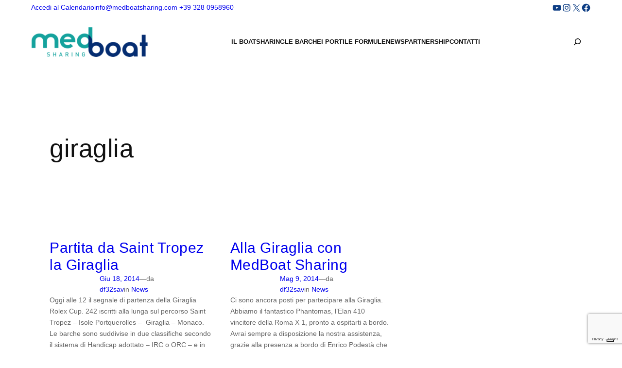

--- FILE ---
content_type: text/html; charset=utf-8
request_url: https://www.google.com/recaptcha/api2/anchor?ar=1&k=6LeGGZ0qAAAAAO2P28h7rc6RT2ypUhwc-yQcScox&co=aHR0cHM6Ly9tZWRib2F0c2hhcmluZy5jb206NDQz&hl=en&v=9TiwnJFHeuIw_s0wSd3fiKfN&size=invisible&anchor-ms=20000&execute-ms=30000&cb=hcyzxp66cdc5
body_size: 48333
content:
<!DOCTYPE HTML><html dir="ltr" lang="en"><head><meta http-equiv="Content-Type" content="text/html; charset=UTF-8">
<meta http-equiv="X-UA-Compatible" content="IE=edge">
<title>reCAPTCHA</title>
<style type="text/css">
/* cyrillic-ext */
@font-face {
  font-family: 'Roboto';
  font-style: normal;
  font-weight: 400;
  font-stretch: 100%;
  src: url(//fonts.gstatic.com/s/roboto/v48/KFO7CnqEu92Fr1ME7kSn66aGLdTylUAMa3GUBHMdazTgWw.woff2) format('woff2');
  unicode-range: U+0460-052F, U+1C80-1C8A, U+20B4, U+2DE0-2DFF, U+A640-A69F, U+FE2E-FE2F;
}
/* cyrillic */
@font-face {
  font-family: 'Roboto';
  font-style: normal;
  font-weight: 400;
  font-stretch: 100%;
  src: url(//fonts.gstatic.com/s/roboto/v48/KFO7CnqEu92Fr1ME7kSn66aGLdTylUAMa3iUBHMdazTgWw.woff2) format('woff2');
  unicode-range: U+0301, U+0400-045F, U+0490-0491, U+04B0-04B1, U+2116;
}
/* greek-ext */
@font-face {
  font-family: 'Roboto';
  font-style: normal;
  font-weight: 400;
  font-stretch: 100%;
  src: url(//fonts.gstatic.com/s/roboto/v48/KFO7CnqEu92Fr1ME7kSn66aGLdTylUAMa3CUBHMdazTgWw.woff2) format('woff2');
  unicode-range: U+1F00-1FFF;
}
/* greek */
@font-face {
  font-family: 'Roboto';
  font-style: normal;
  font-weight: 400;
  font-stretch: 100%;
  src: url(//fonts.gstatic.com/s/roboto/v48/KFO7CnqEu92Fr1ME7kSn66aGLdTylUAMa3-UBHMdazTgWw.woff2) format('woff2');
  unicode-range: U+0370-0377, U+037A-037F, U+0384-038A, U+038C, U+038E-03A1, U+03A3-03FF;
}
/* math */
@font-face {
  font-family: 'Roboto';
  font-style: normal;
  font-weight: 400;
  font-stretch: 100%;
  src: url(//fonts.gstatic.com/s/roboto/v48/KFO7CnqEu92Fr1ME7kSn66aGLdTylUAMawCUBHMdazTgWw.woff2) format('woff2');
  unicode-range: U+0302-0303, U+0305, U+0307-0308, U+0310, U+0312, U+0315, U+031A, U+0326-0327, U+032C, U+032F-0330, U+0332-0333, U+0338, U+033A, U+0346, U+034D, U+0391-03A1, U+03A3-03A9, U+03B1-03C9, U+03D1, U+03D5-03D6, U+03F0-03F1, U+03F4-03F5, U+2016-2017, U+2034-2038, U+203C, U+2040, U+2043, U+2047, U+2050, U+2057, U+205F, U+2070-2071, U+2074-208E, U+2090-209C, U+20D0-20DC, U+20E1, U+20E5-20EF, U+2100-2112, U+2114-2115, U+2117-2121, U+2123-214F, U+2190, U+2192, U+2194-21AE, U+21B0-21E5, U+21F1-21F2, U+21F4-2211, U+2213-2214, U+2216-22FF, U+2308-230B, U+2310, U+2319, U+231C-2321, U+2336-237A, U+237C, U+2395, U+239B-23B7, U+23D0, U+23DC-23E1, U+2474-2475, U+25AF, U+25B3, U+25B7, U+25BD, U+25C1, U+25CA, U+25CC, U+25FB, U+266D-266F, U+27C0-27FF, U+2900-2AFF, U+2B0E-2B11, U+2B30-2B4C, U+2BFE, U+3030, U+FF5B, U+FF5D, U+1D400-1D7FF, U+1EE00-1EEFF;
}
/* symbols */
@font-face {
  font-family: 'Roboto';
  font-style: normal;
  font-weight: 400;
  font-stretch: 100%;
  src: url(//fonts.gstatic.com/s/roboto/v48/KFO7CnqEu92Fr1ME7kSn66aGLdTylUAMaxKUBHMdazTgWw.woff2) format('woff2');
  unicode-range: U+0001-000C, U+000E-001F, U+007F-009F, U+20DD-20E0, U+20E2-20E4, U+2150-218F, U+2190, U+2192, U+2194-2199, U+21AF, U+21E6-21F0, U+21F3, U+2218-2219, U+2299, U+22C4-22C6, U+2300-243F, U+2440-244A, U+2460-24FF, U+25A0-27BF, U+2800-28FF, U+2921-2922, U+2981, U+29BF, U+29EB, U+2B00-2BFF, U+4DC0-4DFF, U+FFF9-FFFB, U+10140-1018E, U+10190-1019C, U+101A0, U+101D0-101FD, U+102E0-102FB, U+10E60-10E7E, U+1D2C0-1D2D3, U+1D2E0-1D37F, U+1F000-1F0FF, U+1F100-1F1AD, U+1F1E6-1F1FF, U+1F30D-1F30F, U+1F315, U+1F31C, U+1F31E, U+1F320-1F32C, U+1F336, U+1F378, U+1F37D, U+1F382, U+1F393-1F39F, U+1F3A7-1F3A8, U+1F3AC-1F3AF, U+1F3C2, U+1F3C4-1F3C6, U+1F3CA-1F3CE, U+1F3D4-1F3E0, U+1F3ED, U+1F3F1-1F3F3, U+1F3F5-1F3F7, U+1F408, U+1F415, U+1F41F, U+1F426, U+1F43F, U+1F441-1F442, U+1F444, U+1F446-1F449, U+1F44C-1F44E, U+1F453, U+1F46A, U+1F47D, U+1F4A3, U+1F4B0, U+1F4B3, U+1F4B9, U+1F4BB, U+1F4BF, U+1F4C8-1F4CB, U+1F4D6, U+1F4DA, U+1F4DF, U+1F4E3-1F4E6, U+1F4EA-1F4ED, U+1F4F7, U+1F4F9-1F4FB, U+1F4FD-1F4FE, U+1F503, U+1F507-1F50B, U+1F50D, U+1F512-1F513, U+1F53E-1F54A, U+1F54F-1F5FA, U+1F610, U+1F650-1F67F, U+1F687, U+1F68D, U+1F691, U+1F694, U+1F698, U+1F6AD, U+1F6B2, U+1F6B9-1F6BA, U+1F6BC, U+1F6C6-1F6CF, U+1F6D3-1F6D7, U+1F6E0-1F6EA, U+1F6F0-1F6F3, U+1F6F7-1F6FC, U+1F700-1F7FF, U+1F800-1F80B, U+1F810-1F847, U+1F850-1F859, U+1F860-1F887, U+1F890-1F8AD, U+1F8B0-1F8BB, U+1F8C0-1F8C1, U+1F900-1F90B, U+1F93B, U+1F946, U+1F984, U+1F996, U+1F9E9, U+1FA00-1FA6F, U+1FA70-1FA7C, U+1FA80-1FA89, U+1FA8F-1FAC6, U+1FACE-1FADC, U+1FADF-1FAE9, U+1FAF0-1FAF8, U+1FB00-1FBFF;
}
/* vietnamese */
@font-face {
  font-family: 'Roboto';
  font-style: normal;
  font-weight: 400;
  font-stretch: 100%;
  src: url(//fonts.gstatic.com/s/roboto/v48/KFO7CnqEu92Fr1ME7kSn66aGLdTylUAMa3OUBHMdazTgWw.woff2) format('woff2');
  unicode-range: U+0102-0103, U+0110-0111, U+0128-0129, U+0168-0169, U+01A0-01A1, U+01AF-01B0, U+0300-0301, U+0303-0304, U+0308-0309, U+0323, U+0329, U+1EA0-1EF9, U+20AB;
}
/* latin-ext */
@font-face {
  font-family: 'Roboto';
  font-style: normal;
  font-weight: 400;
  font-stretch: 100%;
  src: url(//fonts.gstatic.com/s/roboto/v48/KFO7CnqEu92Fr1ME7kSn66aGLdTylUAMa3KUBHMdazTgWw.woff2) format('woff2');
  unicode-range: U+0100-02BA, U+02BD-02C5, U+02C7-02CC, U+02CE-02D7, U+02DD-02FF, U+0304, U+0308, U+0329, U+1D00-1DBF, U+1E00-1E9F, U+1EF2-1EFF, U+2020, U+20A0-20AB, U+20AD-20C0, U+2113, U+2C60-2C7F, U+A720-A7FF;
}
/* latin */
@font-face {
  font-family: 'Roboto';
  font-style: normal;
  font-weight: 400;
  font-stretch: 100%;
  src: url(//fonts.gstatic.com/s/roboto/v48/KFO7CnqEu92Fr1ME7kSn66aGLdTylUAMa3yUBHMdazQ.woff2) format('woff2');
  unicode-range: U+0000-00FF, U+0131, U+0152-0153, U+02BB-02BC, U+02C6, U+02DA, U+02DC, U+0304, U+0308, U+0329, U+2000-206F, U+20AC, U+2122, U+2191, U+2193, U+2212, U+2215, U+FEFF, U+FFFD;
}
/* cyrillic-ext */
@font-face {
  font-family: 'Roboto';
  font-style: normal;
  font-weight: 500;
  font-stretch: 100%;
  src: url(//fonts.gstatic.com/s/roboto/v48/KFO7CnqEu92Fr1ME7kSn66aGLdTylUAMa3GUBHMdazTgWw.woff2) format('woff2');
  unicode-range: U+0460-052F, U+1C80-1C8A, U+20B4, U+2DE0-2DFF, U+A640-A69F, U+FE2E-FE2F;
}
/* cyrillic */
@font-face {
  font-family: 'Roboto';
  font-style: normal;
  font-weight: 500;
  font-stretch: 100%;
  src: url(//fonts.gstatic.com/s/roboto/v48/KFO7CnqEu92Fr1ME7kSn66aGLdTylUAMa3iUBHMdazTgWw.woff2) format('woff2');
  unicode-range: U+0301, U+0400-045F, U+0490-0491, U+04B0-04B1, U+2116;
}
/* greek-ext */
@font-face {
  font-family: 'Roboto';
  font-style: normal;
  font-weight: 500;
  font-stretch: 100%;
  src: url(//fonts.gstatic.com/s/roboto/v48/KFO7CnqEu92Fr1ME7kSn66aGLdTylUAMa3CUBHMdazTgWw.woff2) format('woff2');
  unicode-range: U+1F00-1FFF;
}
/* greek */
@font-face {
  font-family: 'Roboto';
  font-style: normal;
  font-weight: 500;
  font-stretch: 100%;
  src: url(//fonts.gstatic.com/s/roboto/v48/KFO7CnqEu92Fr1ME7kSn66aGLdTylUAMa3-UBHMdazTgWw.woff2) format('woff2');
  unicode-range: U+0370-0377, U+037A-037F, U+0384-038A, U+038C, U+038E-03A1, U+03A3-03FF;
}
/* math */
@font-face {
  font-family: 'Roboto';
  font-style: normal;
  font-weight: 500;
  font-stretch: 100%;
  src: url(//fonts.gstatic.com/s/roboto/v48/KFO7CnqEu92Fr1ME7kSn66aGLdTylUAMawCUBHMdazTgWw.woff2) format('woff2');
  unicode-range: U+0302-0303, U+0305, U+0307-0308, U+0310, U+0312, U+0315, U+031A, U+0326-0327, U+032C, U+032F-0330, U+0332-0333, U+0338, U+033A, U+0346, U+034D, U+0391-03A1, U+03A3-03A9, U+03B1-03C9, U+03D1, U+03D5-03D6, U+03F0-03F1, U+03F4-03F5, U+2016-2017, U+2034-2038, U+203C, U+2040, U+2043, U+2047, U+2050, U+2057, U+205F, U+2070-2071, U+2074-208E, U+2090-209C, U+20D0-20DC, U+20E1, U+20E5-20EF, U+2100-2112, U+2114-2115, U+2117-2121, U+2123-214F, U+2190, U+2192, U+2194-21AE, U+21B0-21E5, U+21F1-21F2, U+21F4-2211, U+2213-2214, U+2216-22FF, U+2308-230B, U+2310, U+2319, U+231C-2321, U+2336-237A, U+237C, U+2395, U+239B-23B7, U+23D0, U+23DC-23E1, U+2474-2475, U+25AF, U+25B3, U+25B7, U+25BD, U+25C1, U+25CA, U+25CC, U+25FB, U+266D-266F, U+27C0-27FF, U+2900-2AFF, U+2B0E-2B11, U+2B30-2B4C, U+2BFE, U+3030, U+FF5B, U+FF5D, U+1D400-1D7FF, U+1EE00-1EEFF;
}
/* symbols */
@font-face {
  font-family: 'Roboto';
  font-style: normal;
  font-weight: 500;
  font-stretch: 100%;
  src: url(//fonts.gstatic.com/s/roboto/v48/KFO7CnqEu92Fr1ME7kSn66aGLdTylUAMaxKUBHMdazTgWw.woff2) format('woff2');
  unicode-range: U+0001-000C, U+000E-001F, U+007F-009F, U+20DD-20E0, U+20E2-20E4, U+2150-218F, U+2190, U+2192, U+2194-2199, U+21AF, U+21E6-21F0, U+21F3, U+2218-2219, U+2299, U+22C4-22C6, U+2300-243F, U+2440-244A, U+2460-24FF, U+25A0-27BF, U+2800-28FF, U+2921-2922, U+2981, U+29BF, U+29EB, U+2B00-2BFF, U+4DC0-4DFF, U+FFF9-FFFB, U+10140-1018E, U+10190-1019C, U+101A0, U+101D0-101FD, U+102E0-102FB, U+10E60-10E7E, U+1D2C0-1D2D3, U+1D2E0-1D37F, U+1F000-1F0FF, U+1F100-1F1AD, U+1F1E6-1F1FF, U+1F30D-1F30F, U+1F315, U+1F31C, U+1F31E, U+1F320-1F32C, U+1F336, U+1F378, U+1F37D, U+1F382, U+1F393-1F39F, U+1F3A7-1F3A8, U+1F3AC-1F3AF, U+1F3C2, U+1F3C4-1F3C6, U+1F3CA-1F3CE, U+1F3D4-1F3E0, U+1F3ED, U+1F3F1-1F3F3, U+1F3F5-1F3F7, U+1F408, U+1F415, U+1F41F, U+1F426, U+1F43F, U+1F441-1F442, U+1F444, U+1F446-1F449, U+1F44C-1F44E, U+1F453, U+1F46A, U+1F47D, U+1F4A3, U+1F4B0, U+1F4B3, U+1F4B9, U+1F4BB, U+1F4BF, U+1F4C8-1F4CB, U+1F4D6, U+1F4DA, U+1F4DF, U+1F4E3-1F4E6, U+1F4EA-1F4ED, U+1F4F7, U+1F4F9-1F4FB, U+1F4FD-1F4FE, U+1F503, U+1F507-1F50B, U+1F50D, U+1F512-1F513, U+1F53E-1F54A, U+1F54F-1F5FA, U+1F610, U+1F650-1F67F, U+1F687, U+1F68D, U+1F691, U+1F694, U+1F698, U+1F6AD, U+1F6B2, U+1F6B9-1F6BA, U+1F6BC, U+1F6C6-1F6CF, U+1F6D3-1F6D7, U+1F6E0-1F6EA, U+1F6F0-1F6F3, U+1F6F7-1F6FC, U+1F700-1F7FF, U+1F800-1F80B, U+1F810-1F847, U+1F850-1F859, U+1F860-1F887, U+1F890-1F8AD, U+1F8B0-1F8BB, U+1F8C0-1F8C1, U+1F900-1F90B, U+1F93B, U+1F946, U+1F984, U+1F996, U+1F9E9, U+1FA00-1FA6F, U+1FA70-1FA7C, U+1FA80-1FA89, U+1FA8F-1FAC6, U+1FACE-1FADC, U+1FADF-1FAE9, U+1FAF0-1FAF8, U+1FB00-1FBFF;
}
/* vietnamese */
@font-face {
  font-family: 'Roboto';
  font-style: normal;
  font-weight: 500;
  font-stretch: 100%;
  src: url(//fonts.gstatic.com/s/roboto/v48/KFO7CnqEu92Fr1ME7kSn66aGLdTylUAMa3OUBHMdazTgWw.woff2) format('woff2');
  unicode-range: U+0102-0103, U+0110-0111, U+0128-0129, U+0168-0169, U+01A0-01A1, U+01AF-01B0, U+0300-0301, U+0303-0304, U+0308-0309, U+0323, U+0329, U+1EA0-1EF9, U+20AB;
}
/* latin-ext */
@font-face {
  font-family: 'Roboto';
  font-style: normal;
  font-weight: 500;
  font-stretch: 100%;
  src: url(//fonts.gstatic.com/s/roboto/v48/KFO7CnqEu92Fr1ME7kSn66aGLdTylUAMa3KUBHMdazTgWw.woff2) format('woff2');
  unicode-range: U+0100-02BA, U+02BD-02C5, U+02C7-02CC, U+02CE-02D7, U+02DD-02FF, U+0304, U+0308, U+0329, U+1D00-1DBF, U+1E00-1E9F, U+1EF2-1EFF, U+2020, U+20A0-20AB, U+20AD-20C0, U+2113, U+2C60-2C7F, U+A720-A7FF;
}
/* latin */
@font-face {
  font-family: 'Roboto';
  font-style: normal;
  font-weight: 500;
  font-stretch: 100%;
  src: url(//fonts.gstatic.com/s/roboto/v48/KFO7CnqEu92Fr1ME7kSn66aGLdTylUAMa3yUBHMdazQ.woff2) format('woff2');
  unicode-range: U+0000-00FF, U+0131, U+0152-0153, U+02BB-02BC, U+02C6, U+02DA, U+02DC, U+0304, U+0308, U+0329, U+2000-206F, U+20AC, U+2122, U+2191, U+2193, U+2212, U+2215, U+FEFF, U+FFFD;
}
/* cyrillic-ext */
@font-face {
  font-family: 'Roboto';
  font-style: normal;
  font-weight: 900;
  font-stretch: 100%;
  src: url(//fonts.gstatic.com/s/roboto/v48/KFO7CnqEu92Fr1ME7kSn66aGLdTylUAMa3GUBHMdazTgWw.woff2) format('woff2');
  unicode-range: U+0460-052F, U+1C80-1C8A, U+20B4, U+2DE0-2DFF, U+A640-A69F, U+FE2E-FE2F;
}
/* cyrillic */
@font-face {
  font-family: 'Roboto';
  font-style: normal;
  font-weight: 900;
  font-stretch: 100%;
  src: url(//fonts.gstatic.com/s/roboto/v48/KFO7CnqEu92Fr1ME7kSn66aGLdTylUAMa3iUBHMdazTgWw.woff2) format('woff2');
  unicode-range: U+0301, U+0400-045F, U+0490-0491, U+04B0-04B1, U+2116;
}
/* greek-ext */
@font-face {
  font-family: 'Roboto';
  font-style: normal;
  font-weight: 900;
  font-stretch: 100%;
  src: url(//fonts.gstatic.com/s/roboto/v48/KFO7CnqEu92Fr1ME7kSn66aGLdTylUAMa3CUBHMdazTgWw.woff2) format('woff2');
  unicode-range: U+1F00-1FFF;
}
/* greek */
@font-face {
  font-family: 'Roboto';
  font-style: normal;
  font-weight: 900;
  font-stretch: 100%;
  src: url(//fonts.gstatic.com/s/roboto/v48/KFO7CnqEu92Fr1ME7kSn66aGLdTylUAMa3-UBHMdazTgWw.woff2) format('woff2');
  unicode-range: U+0370-0377, U+037A-037F, U+0384-038A, U+038C, U+038E-03A1, U+03A3-03FF;
}
/* math */
@font-face {
  font-family: 'Roboto';
  font-style: normal;
  font-weight: 900;
  font-stretch: 100%;
  src: url(//fonts.gstatic.com/s/roboto/v48/KFO7CnqEu92Fr1ME7kSn66aGLdTylUAMawCUBHMdazTgWw.woff2) format('woff2');
  unicode-range: U+0302-0303, U+0305, U+0307-0308, U+0310, U+0312, U+0315, U+031A, U+0326-0327, U+032C, U+032F-0330, U+0332-0333, U+0338, U+033A, U+0346, U+034D, U+0391-03A1, U+03A3-03A9, U+03B1-03C9, U+03D1, U+03D5-03D6, U+03F0-03F1, U+03F4-03F5, U+2016-2017, U+2034-2038, U+203C, U+2040, U+2043, U+2047, U+2050, U+2057, U+205F, U+2070-2071, U+2074-208E, U+2090-209C, U+20D0-20DC, U+20E1, U+20E5-20EF, U+2100-2112, U+2114-2115, U+2117-2121, U+2123-214F, U+2190, U+2192, U+2194-21AE, U+21B0-21E5, U+21F1-21F2, U+21F4-2211, U+2213-2214, U+2216-22FF, U+2308-230B, U+2310, U+2319, U+231C-2321, U+2336-237A, U+237C, U+2395, U+239B-23B7, U+23D0, U+23DC-23E1, U+2474-2475, U+25AF, U+25B3, U+25B7, U+25BD, U+25C1, U+25CA, U+25CC, U+25FB, U+266D-266F, U+27C0-27FF, U+2900-2AFF, U+2B0E-2B11, U+2B30-2B4C, U+2BFE, U+3030, U+FF5B, U+FF5D, U+1D400-1D7FF, U+1EE00-1EEFF;
}
/* symbols */
@font-face {
  font-family: 'Roboto';
  font-style: normal;
  font-weight: 900;
  font-stretch: 100%;
  src: url(//fonts.gstatic.com/s/roboto/v48/KFO7CnqEu92Fr1ME7kSn66aGLdTylUAMaxKUBHMdazTgWw.woff2) format('woff2');
  unicode-range: U+0001-000C, U+000E-001F, U+007F-009F, U+20DD-20E0, U+20E2-20E4, U+2150-218F, U+2190, U+2192, U+2194-2199, U+21AF, U+21E6-21F0, U+21F3, U+2218-2219, U+2299, U+22C4-22C6, U+2300-243F, U+2440-244A, U+2460-24FF, U+25A0-27BF, U+2800-28FF, U+2921-2922, U+2981, U+29BF, U+29EB, U+2B00-2BFF, U+4DC0-4DFF, U+FFF9-FFFB, U+10140-1018E, U+10190-1019C, U+101A0, U+101D0-101FD, U+102E0-102FB, U+10E60-10E7E, U+1D2C0-1D2D3, U+1D2E0-1D37F, U+1F000-1F0FF, U+1F100-1F1AD, U+1F1E6-1F1FF, U+1F30D-1F30F, U+1F315, U+1F31C, U+1F31E, U+1F320-1F32C, U+1F336, U+1F378, U+1F37D, U+1F382, U+1F393-1F39F, U+1F3A7-1F3A8, U+1F3AC-1F3AF, U+1F3C2, U+1F3C4-1F3C6, U+1F3CA-1F3CE, U+1F3D4-1F3E0, U+1F3ED, U+1F3F1-1F3F3, U+1F3F5-1F3F7, U+1F408, U+1F415, U+1F41F, U+1F426, U+1F43F, U+1F441-1F442, U+1F444, U+1F446-1F449, U+1F44C-1F44E, U+1F453, U+1F46A, U+1F47D, U+1F4A3, U+1F4B0, U+1F4B3, U+1F4B9, U+1F4BB, U+1F4BF, U+1F4C8-1F4CB, U+1F4D6, U+1F4DA, U+1F4DF, U+1F4E3-1F4E6, U+1F4EA-1F4ED, U+1F4F7, U+1F4F9-1F4FB, U+1F4FD-1F4FE, U+1F503, U+1F507-1F50B, U+1F50D, U+1F512-1F513, U+1F53E-1F54A, U+1F54F-1F5FA, U+1F610, U+1F650-1F67F, U+1F687, U+1F68D, U+1F691, U+1F694, U+1F698, U+1F6AD, U+1F6B2, U+1F6B9-1F6BA, U+1F6BC, U+1F6C6-1F6CF, U+1F6D3-1F6D7, U+1F6E0-1F6EA, U+1F6F0-1F6F3, U+1F6F7-1F6FC, U+1F700-1F7FF, U+1F800-1F80B, U+1F810-1F847, U+1F850-1F859, U+1F860-1F887, U+1F890-1F8AD, U+1F8B0-1F8BB, U+1F8C0-1F8C1, U+1F900-1F90B, U+1F93B, U+1F946, U+1F984, U+1F996, U+1F9E9, U+1FA00-1FA6F, U+1FA70-1FA7C, U+1FA80-1FA89, U+1FA8F-1FAC6, U+1FACE-1FADC, U+1FADF-1FAE9, U+1FAF0-1FAF8, U+1FB00-1FBFF;
}
/* vietnamese */
@font-face {
  font-family: 'Roboto';
  font-style: normal;
  font-weight: 900;
  font-stretch: 100%;
  src: url(//fonts.gstatic.com/s/roboto/v48/KFO7CnqEu92Fr1ME7kSn66aGLdTylUAMa3OUBHMdazTgWw.woff2) format('woff2');
  unicode-range: U+0102-0103, U+0110-0111, U+0128-0129, U+0168-0169, U+01A0-01A1, U+01AF-01B0, U+0300-0301, U+0303-0304, U+0308-0309, U+0323, U+0329, U+1EA0-1EF9, U+20AB;
}
/* latin-ext */
@font-face {
  font-family: 'Roboto';
  font-style: normal;
  font-weight: 900;
  font-stretch: 100%;
  src: url(//fonts.gstatic.com/s/roboto/v48/KFO7CnqEu92Fr1ME7kSn66aGLdTylUAMa3KUBHMdazTgWw.woff2) format('woff2');
  unicode-range: U+0100-02BA, U+02BD-02C5, U+02C7-02CC, U+02CE-02D7, U+02DD-02FF, U+0304, U+0308, U+0329, U+1D00-1DBF, U+1E00-1E9F, U+1EF2-1EFF, U+2020, U+20A0-20AB, U+20AD-20C0, U+2113, U+2C60-2C7F, U+A720-A7FF;
}
/* latin */
@font-face {
  font-family: 'Roboto';
  font-style: normal;
  font-weight: 900;
  font-stretch: 100%;
  src: url(//fonts.gstatic.com/s/roboto/v48/KFO7CnqEu92Fr1ME7kSn66aGLdTylUAMa3yUBHMdazQ.woff2) format('woff2');
  unicode-range: U+0000-00FF, U+0131, U+0152-0153, U+02BB-02BC, U+02C6, U+02DA, U+02DC, U+0304, U+0308, U+0329, U+2000-206F, U+20AC, U+2122, U+2191, U+2193, U+2212, U+2215, U+FEFF, U+FFFD;
}

</style>
<link rel="stylesheet" type="text/css" href="https://www.gstatic.com/recaptcha/releases/9TiwnJFHeuIw_s0wSd3fiKfN/styles__ltr.css">
<script nonce="0PSPbwTzBvUzarRNUCvwog" type="text/javascript">window['__recaptcha_api'] = 'https://www.google.com/recaptcha/api2/';</script>
<script type="text/javascript" src="https://www.gstatic.com/recaptcha/releases/9TiwnJFHeuIw_s0wSd3fiKfN/recaptcha__en.js" nonce="0PSPbwTzBvUzarRNUCvwog">
      
    </script></head>
<body><div id="rc-anchor-alert" class="rc-anchor-alert"></div>
<input type="hidden" id="recaptcha-token" value="[base64]">
<script type="text/javascript" nonce="0PSPbwTzBvUzarRNUCvwog">
      recaptcha.anchor.Main.init("[\x22ainput\x22,[\x22bgdata\x22,\x22\x22,\[base64]/[base64]/[base64]/[base64]/[base64]/[base64]/[base64]/[base64]/[base64]/[base64]\\u003d\x22,\[base64]\\u003d\x22,\x22w5R7w5fDqcKPwpMBXhPCl8KBwow7woRSwq/CicKyw5rDikhjazB6w7JFG1cVRCPDhcKKwqt4d0NWc3cxwr3CnHfDk3zDlhPCjD/Do8KUaioFw4bDnh1Uw4PClcOYAgXDv8OXeMKIwpx3SsK5w4BVOC/Drm7DnXTDsFpXwohvw6creMKVw7kfwrdfMhVUw5HCtjnDpXEvw6xDainClcKuVjIJwpAsS8OafcOwwp3DucKfaV1swqYlwr0oAsOtw5I9AcK/[base64]/DsmdVIcOVwrVYwo/Dsxl7wpNVdsOPUMKlwrDCj8KBwrDCmV88wqJiwrXCkMO6wrjDiX7Dk8OCLMK1wqzChTxSK3wGDgfChsKBwpllw71awrE1CsK5PMKmwoPDphXCmww1w6xbKmHDucKEwpJ4aEp7I8KVwpszacOHQHdZw6ASwqdFGy3CtMOfw5/CucOsNxxUw7PDpcKewpzDqSbDjGTDn3HCocODw4Jaw7w0w6LDlQjCjhEDwq8nWC7DiMK7BDTDoMKlFh3Cr8OEW8KeSRzDj8KEw6HCjXM5M8O0w7jCsR85w7thwrjDgAQBw5o8cCNofcOAwqlDw5A1w7crA1JBw78+wrhoVGgXF8O0w6TDkEpew4lIRwgcX1/DvMKjw5due8OTFMO1McORBsKGwrHChwcXw4nCkcKuHsKDw6FHGsOjXxdSEENrwo50wrJpOsO7J2XDpRwFJsO1wq/DmcK3w6I/[base64]/CtXNHcGRtQMOeB1l6VGvDs37Cv8ODwr7ClcOWNWXCi0HChBMiXwjCjMOMw7l4w4FBwr54wq5qYCLCoGbDnsO5ScONKcK/USApwpTCsGkHw6PCumrCrsOLdcO4bTjCi8KGwpvDuMK3w7kww6fCjcOKwpXCmFxvwp1eDF7ClsK/[base64]/Cl8OhRx48GgrCqXkow7HCgCNuwoDCljfDkCBww6vCqsO4JUHChcOWQ8Ksw5ZeX8O8wrclw4BrwozChcOywooNbgjDqsO5PEMtwr/DoSJCA8OhKA7DukkTTG7Dn8KaeFzCr8Ouw6hpwoPCmMKcNMOhcAjDn8ONHnNRZgM0QcOmF1Erw5RVK8OYw47CuUdUKyjDrS/CmD8gbsKHwpR4UEw5QTnCk8KKw6kbKMKCUcOCSSIbw6BmwrvChQjCjMKaw4DDl8K4w5TDnzo1wq/CsVESwrDDs8KPbMKQw5bCsMKyeBHDtcKfSsKkdsKuw5N6PsOdZ1rDo8KkUyfDp8OQwoPDg8O+GcK2w43DlXDCh8OETMKdwotwIT/Dm8KTBsK8wpgmw5Ejw5RqFMKlfzJvwpguwrYACMKWwp3DlGQyIcOoQAUawp/Dv8Oqw4RDwrlpwr9vw6/Dt8O8VsOYH8KgwotcwrzDkWPCv8OpSzpeTcOlSsKlUVdcZG3CmsO3YcKjw6YNHMKewqJAwq1TwqZ0bsKKwqLCmsOSwqgPHMK8YsOyTA/DgsK7wqjDn8KUwqPCkk9DGcOiwqPCtmlqw7rDocOMBsOAw6DDh8OqEy4Uw57CoThSwoTDkcKbJ0c4fsKgQzLDiMKDwo7DuDhEbMKxDmfDssOnch49GsO5e29gw6LCuG4Aw5hqMlbDv8Kpw6zDk8Oyw6DCvcONWcOTw6nCkMKyTcONw5HDscKHwp3DjWgRfcOowr/DucKPw6EoCgIrRcO9w6XDvDBfw6Rbw77DnnZVwojDtVnCssKkw5HDgMOHwrHCt8KNUcOcC8KRcsO6w75rwq9mw4Rkw5PCvMO5w7ECUMKEYUXCnwrCnD/DtMK1wqTCi1zClsKUWBlaUSHCkBHDgsOeFMKQeVHCg8KnPUojdMOAVXPCjsKPHMOww4dnUU4zw7XDi8KvwpXDgSkbwqzDk8K9LMKRK8OAXhHDhUFCdB/[base64]/Cv8KsJhbDu8KLCV7Dp2zDhRnDrgwIUsOoGMKcGsOnw6JNw4w7wprDrMK+wqnCvhTCiMOZwrsQw7LDlVzDnkl2FhA+PBDCmMOHwqBcBMOzwqREwq1NwqwZacKzw6PCvsK0MwwqfsOrwpB6wo/[base64]/w70tB8O3JsOEVsO1wqJywqN3XcOUw40cHQlrwoJ+T8Krw5lXw6Rqw5PCjkh3XsOJwoMcw4o0w6HCpMOxwq3CocO1S8K/YgQaw49TYsOkwozCjxDCgsKNwq7Cv8K1KC7DhxLChsKKWMOZDwsCNWAUw5XDvsO7w5YrwqQ9w75qw6pMLQNsBmkSw6/CrmVbA8OgwqHCosKIXiTDp8Oyakgowod+LcOQw4DDlMO0w6ZLLz4Lw4pRWcKrERvCncKDwqUHw7vDvsOMWMKaPMOjVcOSOMOxw5LDhMO5wrzDoHLCucKZccOow6U4Pk/CoAbDi8O6w7vCgMKqw5zCjjnCqMOzwqF1EsKSZMORcV4Uw696w5sEJlJjC8OZdWPDvnfCjsObUSrCrR3Dj0MAO8Ktw7PCp8ObwpMRw64twol2ecK1DcKoDcO9w5IIIcOFw4UIEwjCisKeR8KUwrHChcKfGcKkGQnCo3Vhw4IxdzzChywkP8KzwqHDp1PDlTB/[base64]/[base64]/Cq8OvSsOVT8OPw5/ChMO9ZsKCwonDoMOvwqtjeWULwq7CiMKXw5RTJMO6W8KjwrF3esKpw69yw4PDpMKyccOww5zDlsKRNGbDmjnDs8K9w6bCkMKpNgpUJcKLaMO5wqV9wpIhCEIhOzVvw63CtFXCocKXfA/DjQvCt00vakrDnSA9J8Khf8OXMHnCqFnDkMO5wrg/[base64]/PsKHIsORHxHCnMKewrg5N8O4Pm1Qw7jCq8Oad8Oxw6TChF3CmU0HVA4aIwzDjMKvw5TCumc/P8O5H8ORwrPDqsO7MsKrw74/EcKSwoQ3wpsWwq/[base64]/DisKYwo/Ds8O6F3UBw6BCNw5mG8OPBMOlRMKJwpEKw6M1NU8Qw5nDsVBMw5EQw6vCrExKwr7CtMOQworCgQ1sdgdcfCfClcOTByEdwoN0XMOIw4FiXMOiB8Khw4XDnA/[base64]/DgE7CnEtQwqDCpQwFRMKKw71Cb8K8WQ8rA3pmUMO7wq7DqsK/w7TCk8KABcObM0l7N8KgQEoJwonDpsO/[base64]/CpsOkL8KaX24eeMKLbsOcMlXDiDzCp8KPcErDssOBwobCgiMMbsOzV8Oqwr92W8KJw7fChCVsw4vCmMOeYzXDnRfDpMOQw5fDnF3Dk20xDMKNExnDjFjClsOyw4IYTcKraj8kd8O4wrDCsxfCpMKFFsKFwrTDqMKdwrp6AQ/DsR/[base64]/Ch8O0wqvCpjI7HMOiLcKqWEURC3/CoHxDw6vCr8OTwoDCm8OYw6LDqMKxwp0fwoHDrQl3wq9/DghtGsKDw4vDp3/CtQLCqHRRwrTCj8ORFGPCoThFclfCsUnCv2UowrxDw4jDrsKgw4XDj3PDm8Klw7PCq8O4w6RMLcO0CMO2CQ17NntZSMK7w5Rlwpl/woRTw44aw4dcw5kmw53DkcOsAQBuwrFmeCDDlsKKGsKAw53Dq8KmM8OHODrDmGTCg8OnXkDClsOnw6XCq8OLScOnWMOPDMKZSUDDkcKfexI2wp5ePcOTw5kzwofDscKAAhdCwpFmQcKhfMKyEDjDll/Do8KoPcKCUMO1UsKDTGZUw7EmwoN8w5RaY8KRw4rCt0TDqMOqw5zCicOhw4HClsKGw63DrMOYw7XDij10SDFqXcKuwrY+eGvCuxLDiwDCu8KnMcKIw6MKfcKOEMKtdMKTSElJL8KSIlp1PTjClj/DthJkMcO9w4jDrcOww44yN3PDqHI7wqrDlj3CglsXwo7DpsKfOhbDqGHCiMOEDEPDkW/Cs8OBLMO3fMKywoPDgMKbw4gVw4nDt8KOLzTDp2PCmkXCihBCw6XDnBMubFBUN8OLYsOqw53DpMObNMO4wr0gdsOMwofDlsKkw6PDvMKYw4TCtQXCmU/CvWhgJXDDgDTCnyzCocO6NcK2IGcJEFrCncO4PU/DqMOIwrvDuMOnBjIZwpLDpyjDp8KGw55mw7Y0JcOVFMKgccK4HQbDnF/CnsOKI2ZPw611wqlawrXDp1sVS2UfH8O9w4VTRAzDnsK7RsKDRMKZw5gRwrDDkAPCom/CswnDpsOUG8K+D1FlOCgZWcKhJcKjGcK5PjcUw63CtCzCusOKXcOWwo/ClcOHw6k/YMKpwp3Cu3zCqcKIw7/CtgpqwqYAw7XCosK3w7PClXjDjTomwq/Cg8Kbw5wHwqvDoh8SwpnCr0gfCMO1GcOBw7JDw6xCw7vCtMOzPglDw7NVw5bChmDDhwjDjk7DmWkDw6tyVMKwdE3DozIUVWwqdMOXwpfClA42w6TDuMK5wo/DuR9CYQcFw6PDsWbDlGIkGCJNR8KFwqgUdsOmw4LDsAsgGsOlwpnCjMKSZcO3B8Opw5sZNcOGJUs/QMOkwqbCgcKtw7Q4woYBcS3CmQjDgcOTwrXDh8KvcEJ/Wj0ZDHXDhlXCpm7Dk050wo3CjyPClg/Ch8K+w7s0woAmH3xeesO2w77DjxhKw5DCs3J2wrTCuFYMw5gKw5lUw7YGw6HCrsOqCMOfwrgGSXNRw43DpVrCg8KvUWhvwo3CvTIfOsKcYA0mFAhpHsOIwprDgMORZMOWwqHDjELDnCTDvHU2w5XCnn/Cn0LDpsKNdnoFw7bDlUXDhH/ClMK0HyNpXcK1w64LCBvDjcKLw6/ChMKRQsOdwp0wQw0VZRfCi37Ct8OPF8ONUWHCvWxZacKAwpFswrRiwqTCv8K1wq7CgcKFGsOZQxXDn8OqwobCo1R/wqRrUcOywqUMVcOdPg3DkQ/CknUPBcOrKl7DtMO0w6nDvXHDjHnCh8KNezIbw4vCrn/CnFrCrmN9JMK3G8OHI0HCpMKOwqDDu8KMRyDCp2c1A8OGNcOKwpV8w7HCvcKGMsK5wrTCvi3CvxjCrWwLcsK/VigYw6jCmhtAEcO5wqfCqFHDsCMZwrZ6wrpgJWTCgHXDinnDiyLDjG/[base64]/[base64]/CsMOFw44MwpvDqsOMw7g1woDDsmHCgB04wpgMwqNRw4jDpgpeGMKMw6/DisK1SVoPHcOQw714woPComcmw6fDkMOAw7zDh8OpwrrCh8OoHsKpwooYwoB4wocDw6jCuBxJw4rCvx3CrVfDriwNNsOXwp1Yw5UxJMOqwrfDksKnegjCpBsOcC/CjsOHdMKbwpjDiBbCry5JY8Klw5I+w7YQJXc/w47DhsK4WcOyasK0wrpbwr/DqEvDr8O/ey3DpSXDt8Onw7N0YCHDgWofw7ghw4EJcGDDlsOmw5RDcmzCksKLFC/[base64]/DhMKNw5zDnMOzFinCjkvDucKXw7vDlcOtacKqw7LDjUAaHhU9SMOIbBBnLcOpRMKrCl4ow4DDtsO9McKJWx9jwr7DnnBTwpocKsOvwqbDvnByw7sGN8Oyw6LDuMKfwo/ChMOKSMObYzZGUnXCvMOGwrk2wq9eEwEpwqDCt2XDusKJw7nClsOGwp7Cg8OGwrsGdMK7eCTDqkzDuMOaw5tCMcO4fnzCqijDlcOyw67Dv8KrZhPCgsKnLiXCk1AIVcOPwqrCvcKUw5cOGWRVaxHCkcK/w740csOVHE/DjsKLbQbCicOdw6JAYsKeBcKEUcKrDMKyw7NqwqDCtA4Fwo5dw5fDlA8AwojCrmE1wojDh1ViNMO2wph7w4/[base64]/CgMOTwoDCijLCrBvDqwEaw67DvsK/w7Igw7xGQUrCr8KHw6rDlsK6YcOKA8KfwqpOw5QQWRTDjMKbwr3ChiwYXW/CscOAccKUw6dJwo/Du1JjEsO8YcKEekrDnRACGTzDlBfDl8Kgwqs3SsOuUsKJw705O8KaJ8K+w6nCv2bDksOqw6oDP8ObDxptPcKwwrrDpMOEwo/ClwBOw45jw47CsUw9axBjw7PDgTnCnHtOcjogJUh6w7vDlER6DgoJKMKmw7x9w5/[base64]/Chkp+w6DCq3TCgUBSw4XDmjbDtABRwrrDrGNfw6ESw7DDuTXCvCEow7fCmX4zD3F2XVPDiD96McOqSFDCoMOjRMOiwpt9EsK1wrzCosOQw6bCtATCmlACPSEOM1d8w67DqWsYZTLCoit/woTCicKhw5s1LsK8wo7DsFVyG8O2Am7CiiDDgB0qw53CksO9Fgh8wprDkDvDpcO7BcK9w6IMwrUhw54ga8OfHsO/w4/DnMKySTd/wo3Dk8Kpw5kSdMO9w5TCkBzCpMKCw6QPw67DucKRwrLCmcO4w43DmcK+w7RWw4jDqsO6bWUnUMK2wqPDk8Odw5cWIxcYwo1DaFLClxXDosOnw7bCrMKcVMKgRArDmXYPwosmw6gDwp7CjDnCtcOGYDTDvl3DrsKjw63DlRnDjnbCgMOdwol/HB/Cn1Y0wrdkw7BMw5pDdsOMDx52w6DCg8KKwr3CkgzCkRrCkFTCk0bCmRZxCMKXOQR/I8K5w73DrXY4wrDClAjDqsOUGMO/FXPDr8Kaw5rCoyvDtRAMw6jCtTpSVFl9w7x0MMO9RcOlwrfCjz3DnzXCpsOOc8K4NCxoYiQVw5nDj8KTw4HCmWNlGALDnR57PMKDWQxzJRrDi2DDjwskwpMUw5ACXcK1woZLw4o/[base64]/CpcKtXcKgw5N0RRLDp2sVwopILx0fw641w5XDtsK/wpjDq8K1w4oywrRrOmTDoMKqwqnDuHHCmsOkMsKHw6vChsKZZsKZDsK3byrDv8KpUV/DscKUP8OzQl7Cr8OLScODw6dqQ8KOw5/CrC59wp04OAUhwp/DqEbDiMOEwrbDjcK+EAUswqDDlsOCwrfDs1DCkhR3wphbcMOnV8OywofCp8KuwqLChHHDpMO9bMKmLcOVwrnDnksZdForA8KrUMKtK8KUworCocO7w7QGw4dOw6PCiAcZwrXCr0rDlj/CsFvCoSAHwqPDh8KkE8KxwqtLczILwpnChsO6Fk/Ct3FPwqs2w7BlFMKxalAyb8OoMEfDokV1wrwjwqLDocO7XcKZIMOmwosuw6/CosKVeMKodMKAfMKlEm4lwpLCrcKgBx/CmWPDo8KEHXw4eHAwWxnDhsObB8Ocw4V6NMK+w4xoRmDCmgXCoXfCnVDChcOoXjnCpsOdOcKjw4UnT8OxOkvClcKqHQkCd8KEExVow7RIWcKjfyjDtMO/wqvChAROVMKRUTcswqIzw5fCrMOETsKIVcOWw6p0wojDjsKjw4nDkFM/[base64]/XlhEw6TDsMK6w647wr0Yw7xEwoDDjz47TX3CgGMaacKCOcK9wonDoT7ChTvCmCNldsKNwrszJiDCicKewrbDmizCm8O6wpPDjktdWCbCnDLDl8KzwrFWw7/Ct31Bw6jDp20JwpfDhA4WG8KCY8KLBMKfwp5zw7bDvcONFEvDlgvDvWDCjnrDn2nDtkHDqiLCnMKlQ8KMFcK8PMKDVAjCkXVWwpDCk2otHXUlNBzDoUjChDnCj8K+ZEFmwrpdwrh/w5XDucO9UBsMw77Ch8KDwrvCjsKzwoLDicOfVQLCnXs6VsKNw5HDingXwohzQEfCjh9Aw5bCksK4ZTDCg8KFQ8OQw4DCrBhLFsO8wp/DujIAOsKJw68mw6gTw43DkSHCtBhyIMKCw5Vkw5Flw6MYRcKwY2nCiMOow4I/XMO2bMKuARjDrsK8KUJ5w5pnw4bDpcKtWy3Dj8O4Q8OzRMKGYsOrCcOiHcOpwqjCuhRxwq56QcOWOMOhw55Fw498ZsO7SMKOVMO1MsKiw44/[base64]/CscOdw6BGLA9Rw5LCo8K6RsKjw7JDwp/CnsOTw6LDlcKDEMO/w7zCumo4wpMsDxUZw4IiXsOscxN/w4QvwoTCnmQXw7rCqsKWNyAuRS/DjiXCjcODw73DjMKrwqBoXkMIwpHDlh3CrcKwb00lwovCt8KPw506IHk7w6PDnkPDmcKQwotxR8K1XcKiwoLDhFzDicOsw5dzwqwmL8OQw4QvTsKZwobDr8KawozCqGrCg8KbwohkwrZKwo1BeMOHw4pKwoLDiUFwXR3Dm8Oaw7l/ejMEwobDphLCosO8w4A6w4fCti3DoF8/eEPDgwrDp0wLaHPDsyzCjMKZwqPCg8KUw6gzR8O+esOYw43DjgbCmmjCnB/DrifDoz3Cn8Ksw78nwq5Cw698Qg/Cl8OcwrHDk8KIw5zDo1PDrcKcw6dNFTQSwqg/woE/cwfChsOiw4p3w5pSEEvDssK5PsOgW0x9w7NmGWbDg8KwwoHDocKcTF/CmS/CnsOeQsKxL8O2w4TCr8K5I3gRw6LCjMKpU8KVR2/CvHzCu8OPwr88C0bCnVvDt8OOwpvCg1IGRsO1w686w5E1wr8FRCBtLU0owp7DuEQvJ8KYwrAcwrxmwq3CvsK1w73CqX8bw4IMwrwXc1MxwoUCwoc+woTDkxANw5nCocO5w6dYecOFUcOAwqc4wqLDnTPDhsOUw5DDpMKaw7AlbcO/w6otf8OGwrTDtMKZwphncMKZw7Atwo3CkXDCosKfwoYSR8K2KiV8wrfCnMO9CsOmeQROZMOPwo8Yb8KOJ8Kuw4s5dGA0YcKmF8K1wqEgDsOzDcK0w7hewovCg0nDnMOhwo/Dk1zDqsK0FmbCo8K/N8OwFMOlw7fDtyJ1NMKbwrHDt8KhLcOOwo8FwoDClzsEw6AYdMKwwqTCqsOtXsOzeWDCuUNLdCJEZAvCpSrCp8KdYnAdwpXDmFB/[base64]/ClsOvwqfDkA5UY0PCnTJ5BMK3NXLCs3zCrlvCqsKBJsO1wpXCmMKIAMOfcxnCuMKMwqMmw54WZ8Kmwo3DiAjDqsKXVAp7wrYzwovCkSTDgC7Cmgshwr4XChnCnMK+wp/DgMKLEsOpwp7CiHnDjmdZPgLCngx3Nxtyw4LCr8O8FcOnw64Ow53DnyXCpsOdQV/Ck8OKw5PCvhkFwo0fwonCl0XDtcOlwogvwqMqByDDj3PClcKEwrQlw5rChMK0wpbCiMKGOyM5wofDpTFvO0vCl8KzHcO+YsKPwr9KZMKUI8K1wocxOUxRFhtgwqzDh1PCmysoI8O+WG/DpMKuDhTCqcKeGcKzw5c9LGbCmxhUfSXDjkQ7wpNWwrfDv2pdwo46DMKJfGg3AcKUw4IIwqx2VBZmP8OKw4sTaMK9ecKpWcKvfGfCnsOCw7Ncw5zDg8OYwr/CtsOCFwLDp8KIdcONCMKdXmXDpCDCr8Oqw7vCiMKow45qwq3Cp8OFw4nCvsK8eXxNSsKswpFzwpbCo3xHJUXDmWVUUcKkw7bCq8ODw44mB8KWHsO6M8K6w4DCmVtFI8OAwpbDqwbCgMOeW3gKwrvDiTZ+H8OwXhDCs8O5w6d/wpNtwrnDmhtrw4jDnsOsw7fDtHU0wprDicOfG0N7wobCv8KSDsKawohPXE94w7wawr/DlUY1worChXNceifDvibChz/Cn8KQBcO1woEXRDzChz/DrRjCijnDg0Fowq5aw7hTwoXCjSXCiCbCt8OgPy7CjWjDv8KtIMKeMDRUEmvDpFQywq/DocO+w7rDjsORwpzDqDPDnTXDkmnDvjjDl8KrAMKdwpQKwq9kd2pDwp3Cj0djw5gwGH5Pw4hzK8KPCCzCj1BTwoUIOsK4DcK8wr1Cwr3Dn8KuJcOEJ8O4XiU0w7/ClcKIHFobbsKawpRrwq3Dhw/CtkzDp8KHw5MIVBtQfGxsw5VDwpgCwrJpw7NRPXoDMXPCtDM8wpk8wrRuw73CncOew6rDvg/CiMK1DyHDnhjChsKjwoBpwppPfDzCgMKzRAxkbU1jCB3DpENrw6/DvsOYPcODSMK0RwUZw4U/w5HDnsOTwq14LcOMwpdaQsONw40Dw7AEIy0XworClcOwwp3CqsK8YsObw6EVwq/DisOwwrdHwqwdwq7DjXpJdBTDrMKDXsK5w69fUsOPcsKFY2PDmMOcbmp/w5XDj8Keb8KcTVbDmQrDsMKCU8KjQcONXMKzw40Dw6PDrhJpw7ZmC8OiwofCnsKvcEwfwpPCgsO1d8Kpfm4aw4RnWsOBw4pqX8KCacKZwrURw77Cj3wfP8KtNcKqLRjDq8OvQsOaw4LClRRVHn1DDmguBhEUw5XDkWNdVsOVw5fDu8KZw4zCqMO0SMOkwo3DjcOUw5/Dvy5Mb8K9R1zDkMONw7gsw7jDtsOCLsKaeiXDuFLDhER+wr7DlsKzw4AWM38kYcOaFFfDqsOZwozDgSdZJsOUExLDlE0Yw7jDnsK8RybDiUhfw7TCog3CtSp3HxLDlQMORCMJNcOXwrfDtC/DhMONQWcBwr9ewpvCu24DEMKZZzLDkQMgw4PCun0bR8Otw7/CkSdMcz7DrcKDCzwRRl/[base64]/CpcO5Ii1owqBBwolfw63DvFdcPMKPR3EEa3/CtcKRwq7DnkBiwrMQB2giXTpEw718Lisew5Baw7EIWwxDwpPDusKKw7DDgsKzw5RlGsOIwqrCmcKVGlnDqH/[base64]/DmcKmw5UpXMKXW8Oxw5t5wo/DvS7CpsKRw6fCulzDln9SHyzDn8Kww74DwpnDg2vCgMO1SMKSRcKaw7XCssO4w45Bw4HCtB7CnMOtwqDCpkXCt8OdAsOyPsOtajHCisKOdcKyImQMwq1HwqTDp3XDlMKcw4hpwrwGc1hYw4TDgMOcw4/DkcOHwp/Dv8Kjw4ZrwpxGGcKjE8KWw5HCmsOkwqfDmMKWw5RQw6LDnXR1d2l2bsOkw7gfw7bCnkrDpSzDo8OUwrbDkzTDvsOXwqhdw4fDmTDDnDMTw54JOsK/NcK1W07DpsKKw6MOOcKtbRcsQsKjwo1mworDjQfDtsO6w5k3dWkjw5tmVGJSw5IPcsOkKm7Dj8K3cm/CkMKSNcKcMALCvDjCmMOhw7TCo8OFFTxbw5NfwotHCHd5McOiPsKEw7DCm8OXFUnDkcOWwpQtwoQqw5RxwprCqMOFRsOaw4PDj0PDqkXCssK+B8KOPTAVw4zDn8KdwqLClx9ow4nCt8KXw4s2CsKzPsO0OcOvaAx1bMKfw4bCiAh4YMOCCnY6Qj3CtGnDrMKiHXVvwr/Dm3t8wp5bOCjDji1kwojDgQrCmn4FThxkw7PCv3taQcOcw6xXwo/[base64]/Cu8OGVwbCuRbDqcKuw7kmJ8OtT8Oec8OzWEfDj8O+a8K9EsOrTcOkwqrClMKZBUl9w47CucO8JXDCtsOIO8KsCcO1wpZEw5g9U8K9wpDCt8KxSsOlQXDCtW/Cg8OAwpgjwoBaw5NVw4HCi1/DsmPCgAXCqirDjsOxCMOOwo3CicK1wrvCgcKEwq3DoHY/dsK7ZX3CrSUNw7jDr3p9wqs/GA3Cs0jCuWTCl8KbfcONCMOGbsOaQDJmLV8ewrV7HcK9w6TCu3wywohYw4/Dm8OOVcKVw4AJw67DnRLCvREdC17DiEjCpTUSw7dgwrZ7SWXCpcKiw5fCjcKkw5ckw57DgMO9w4trwrYEd8OeKMORF8Kgc8O7w6vCp8OUw7/[base64]/w4nCmnV/w4bDiBwFwpgEw718DD3Cj8OuDsO/w5Uywo/[base64]/[base64]/[base64]/CksKIIk9Xw77CgzzCnsKWwqMQKMO8w43Ct30bQ8KaOE7DssOfT8KOw5skw7lxw4Zzw54kNMOzQ2U9wrNyw4/CnsOTRDMUw6vCunY0KcKTw7zCsMO7w54XZ23CqcKwb8O6QGDCjArCiHfDrMKtTjzDiFDDsX7DosK8wqLCqW8tVHoeew8FWsK7O8KAwp7ClDjDkRBbwpvCslseY0HDtSfCj8OEwrTCpTVCJ8Odw608w41Pw7/Dq8Kgw7hGTsONOnYywoswwprCrsK4I3MnCCU1w711wptdwpjCtWDCjMKqwq8kf8ODwqfDmBLCojfDtcOXZRbDhkI4OxHCgcKaaTZ8fgXDkcKAChtZFMONw7RSRcOmw4rDkD7DrWdGwqBEHU9Cw5g9QCDCs17Cq3HCvMODw4/DgSUrGQXCjWIqwpXDg8KQfT1SOFbCtzcvJMOrw4nDnmbDtxnCrcOhw63DsTHCnh7CgsOKwrnDrMKEZsOzwrhWLGUbRDbCo3bCgUVVw6XDpcOKeSI2EcOYwo7Cs27CnDNwwpjCtWxzXMK2L3DCmQfCvsKeKcOYHxHDocOKccOZEcKlw5/DjAJoCR/DiVlqw70kwpbCsMKTUMK8SsKVH8OTwq/DnMKbw40lw6s1w5PCuWjCnyVKJBI+wpkiwp3Dik4kemRtXgM9w7Zpe0EOUMKCworDnn3CkF5WNcOuw68nw5EKwq3CucOzwrctckrDm8K1EXbCokIIw5pPwpLCj8OiU8KBw6lfwojChGhqH8Ofw6jDqDzDjzfDhsKyw7RNwrtMDVcGwo3Ds8K4w7HCijp1w7/DicK+woVjA21FwrHDqxvCkS9Hw4nDmiTDrR9Yw4bDrTPCjEcrw4bCui3Dv8O0KMO/esOlwqvCqDfCn8OUKMO4f1xow6XDn0DCgsK0wrTDtsKPRcOmwpPCpVkdF8KRw6XDnMKHdcO5w7TCrMOJPcKiwq1ew4ZBNi8aXMOLR8KAwptywqMWwrVIdEZADmPDgh7Dm8Krwqc5w7QrwqbDn3FTCCTCj3oFL8OGMX9iXcOsHcK2wr/CkcOvw7XCg1ULRsOKwpXDksOsZFXCoBoRwozDm8OSF8KwDWUVw7vCqQcSVHcHw5sJwrEcMcO+I8KCHxzDvMK5YTrDpcOTH0jDt8OhOAJtMhkNTMKMwrUqP2d0wqxQBgLDj3xzLWNoCXo3WSfDrsKcwonCuMOyIsOjOUXCgBfDrsO5QcKPw43DiwoiE08+w5/Dm8OTZ2TDvMK1wppmTcOcw7U5wrnCsy7CpcK7ZBxjGS87b8K8blwCw73CoybDjHbCrmTCjMKUw4fDm0xsDh8fwrzCkW0qwpQkw5kdMsO/YhbDg8KzYcOowo0LV8OPw6/CjMK4eWPDicKBw4YAwqHCu8OWbVsPLcKSw5bDosKhwr5lGVtXTiw3wqnCrMOywpDDvMKfZ8OKKsOGwr/CmcO4V2Efwrx6w5ptUE1Ow7TCpTnCvB5NasKgw71JOgobwp/[base64]/Dm0nDnEAIwoY4wrzCgy1ow6fDmiLCiD1Zw47DigAlMMOPw77DjiTDgBpOwqJlw7zCr8KawpxpA2FuD8K7H8KfBMO5wpF+w7nCvsKfw5w+DCUQFcKOPQQvNGR2wrzDlSnCuBcbaxIew7zCmx9/w7jDjGxmw6bCgy/Ds8KwfMK2LlJIw7/Dl8Ksw6PDhcOZw6/CvcKww4XDrsOcwpzCk1XCkkg/w4BwwrfDiUfDpMKCBFYwbCcAw5I0EWxLwow1BMOLNnhYTDTCssKVw6bCrsKOwoA1w5tSwqlTRm7DsybCmMK3Wh9bwqRQAsOOSsKRw7EyasKqw5cMwopKXGV2w65+w7NjTsKFJH/ChW7CvA11wr/ClMKxwozDn8Ksw4vDi13ClXvDl8KZPcKMw4TChcORPcKVw4TCrCVrwoYWN8KQw7EOw6tjwpXCssK6McKrwplpwpocXzjDoMOxw4bDvRwYw4/Cg8K1DcKKwr4+wonDnHnDmcKtw7jCqsKqcizDknzCi8Obw4Y0w7XDp8KHwpkTw68cMm7Cu0zCkVrCt8ORO8K1wqMVGD7Dk8Oqw71/IQzDncKqw6LDvyjCgsOPw7rDrcOYe04kTcKJAS/[base64]/czhSH1rCicO9wrjDtTpHY8K/[base64]/[base64]/CtcKzYcOVdk8Ww5LCgHjDskosanrDnwfDsMOzw73Dq8KZQDl6w5nDmcOqZF3CrMKgwqprw74XS8KKLMOWeMKJwqdeTcOYwqNyw5LDoFYOCipJJ8OZw6l8MsO8YTACNX4rD8KnNMO3wr4Xw5AmwohTasO/NMKVAMOsTmPCnyxfwpRJw5TCt8KyShVUKcKcwq04dgXDqGrDuRDDtjxIFAXCmhwbacKROMKrG3XCm8KAwqvCklvDncOww7toVipRwoNUw57CpmZDwrzCh31URWfDtMOeCGcbw4RXw6Rkw6/CrFFYwr7Ci8O6LRAcQCxyw5Zfw4rDow9uFMKpD30hw7/[base64]/CjMOOw6/Cq0bCrcOYw6ohBxHDicOWIC5KEsKIw681w75tKRZYwoY5woNIQyzClFAZJMKwSMOsF8KPw5wpw4QBwr3DukpOSHfDu1E6w5RTIHtYCsKQw4DDlAUvfW/CrUnCnsO2HcOkwqPDusOUdGMYHw8Jdx3DgDbClgDDj1o9w41gw4M2wp9nUEIdfsKzYjh/w6wTFj/[base64]/[base64]/JcKpwonDnMOyacOHw6puPcOsPWbCpgElw6wlB8OgfsO2KBQnw4lXZ8KEADPDvcKbIAXDhMKYD8O4Tm/[base64]/DvWzDgQo0CCHCiTXDqw3DqhTDmghVHgdBHGXDsQcaP3Uiw5tuZ8OefHlcXmXDnU5lwpt/QcO8UcO6dyspZcKdw4PCpk40K8KkQsOfMsKQw40xwr4Iw6rCmUUIwrN5wo/[base64]/[base64]/N8Opwo8/w6YaBSMRw6oCJi7CkMOkZCBEw7rDlhTDkMKkwpXCuMK7wrjDpMKaP8KMBsKcw6gidQF/cH/CocK5UsOoTcKHK8Kswq3Dtl7CgWHDpFNfKH5MGMKrXiHDsCnCgg7DscOjB8OlM8ObwpYaBF7DksO6wpjDucKhBMKqw6UOw4nDnhjCvgxGMEt/wq/DpMOYw43ChMOBwo4Fw5xyMcKTH1XCkMOrw6YowoLCgmnCoXoCw5bDgFJzfcKyw5DCn1lBwrsSMMKKw4EGf3BlSAdYdcK6elovRsOtwoU8Tm89w7hXwqjDncKFb8OxwpDDhBjDgsK+JMKgwqw3MMKMw4d1wqoOesOlV8OZVT7Cm1bDlR/CtcK2Z8O0woh7YMKSw4NHTcOHB8OOXDjDvsO+AnrCq37Dt8K5bQXCgi1IwqEYwpDCqsOuP1LDtcKjwpgiw7zDmy7ComfCksO5PDNtDsKKYMK0w7DDhMKlWcK3UTJJXxZNw7TDsl/[base64]/[base64]/wpnDlzbCvXcPSXMXTcOHw5MRHcODw5fDjsKqw4o0bQNTwrzDpSvChsKkXH1YBEHCmDzDkiYJcFdQw5/[base64]/woxvw5/Dm8OtR8KLw6zCrTHCgcKNJHhZKDpzw5nCjjrCjMKzw6J5w4LCicKnw6zCksKew7AGAAsvwpQpwpx9NwoMHMKaDkrCpTt8eMO6wooyw4RUwr3CuSrCrMKePETDucKjwqJkw7kEOcO4w6PClWVpF8K4wrdHcF/[base64]/Dq8KrdQbDocKSYcKNwrLCrU7ChMK8XFJ6wp1PwqnDu8KowrwpScKhNAvDtMKGwpfCsR/Dh8OdKcOQwq1YGS0sDSBxNThpwrfDlcK8fEtow7jDuwkBwpxMdcKuw5zCiMKhw4XCtF05WyNfbGwMJnpMwr3DhDwsWsKAw5ctwqnDoiliCsOcI8K/[base64]/Dp8K3worDi8KkSMKHw4wDCcKfwoTDqAzCoMKcPcK6w59pw4XDkT9hQTzCjMKWMFF+BMKQAycRQBHDp1nDhsOew5rDjgUSJA0WOT7ClsKZTMKqQhIQwpYSCMOfw6wqKMOGGsK/woBpR0lRwojCg8OJYhnCq8KQw7VTwpfDm8Kpw4DCoF7DmsOuwr1ZOcK8Qn/CisOlw4TDviV+AcOpw7t3woPDtTYSw5XDrcOzw4nDgMKwwpkYw4XCusOHwoFvIx5LEUNkbhHCjwJHAjQ5cSwswo8yw4cbe8OIw49RZD3DuMKCJsKwwrVEw74hw7/Dp8KRXy4JCGLDjmw2wqXDlVIDw6TChsOXRsKfdwPDpsOKOwLCtUh1TErDksOGw709eMKowqBTw4Mww6xNw63CvsK/esOQw6BZw6h2GcOgBMKNwrnDpsOtCTVnwpLDmyhmNGgifcK0WGJGw7/DvAXCrx1wXsOQPMK/dWfClEvDjMKHw4vCqcOJw5sNO3XChR9HwrplbxERIsOUQxxeKm/[base64]/[base64]/DosOcWixHw7vDp8Ouw58mw6woN3VuURpyKsONw5h6w6gaw57CrCh2w4wYw7FrwqgDwo/ChsKVFMOYPVBjCMKPwrZqMcKAw43Dl8Kbw5d+DcOGwrNUDFtUf8O6cm/ChMKYwoJNw4R7w7LDo8K0AMKlSHnCucOtw7IIZcOmfwJnBcK1ajQJeG9+d8K/SmTChQzCoSNqB3jCg2g8wpRRwo0Lw7LCnsKrwqPCj8KmbsKWFkDDqU3DmCs2LcOFFsO4ETc3w4TDnQBgI8Kcw4lvwpw4wq9ww60lwr3DrcKbTsOxUMO9ZHcZwql/w4w2w6DCl0IJBHnDmlp6IGpjw6Z4Ej80wqBSai/DlsOeMio6N0wQw5rCuSJRWMO7w6RVw5HCjMOcThBpw4TCizJrw4FlABDDnhFnMMKcwotLw4LCi8KRCcOGLX7Dv3dxw6rCq8KVVHdlw6/[base64]/DucKQw5HCgRjDlhAUYsOsNWbDlkDDrlQHIMK7IDBHw5tqEjl3CMOCw4/ClcK0Z8KQw5nCowcBwqInworCsDvDi8KVwppIwoHDihLDrSTCixtMIsK9A1jCilPDl3XCksKpw5Y3w4zDgsOTCizCszNewqcaU8KBOGDDnh5/[base64]/KcOHFcKlZTlYw57CisKHwrU4PznCgxnCnsO2EyNdHcKrFybDnGLCuzwrVxkawq3Ci8O8w4bDgE7DgMOSw5EbO8Kkwr7CjU7CvsOMM8KLw7pFAcK/[base64]/Cl8OOwqXDq8Otwq/[base64]/KcObw4kpwqApRVhww60bC8O3w4I/[base64]/OcO7w44NwpHCp8K1wrtPwpwsZxp2dcKCw49+wrR8TVfDkcKnIBgkwqsrCE/[base64]/ClMK6bsOQfhIKwpgQYsKdcB3CpT4rf8O6K8KFa8KIJcOYw7nDtMOjw4/ChcK/[base64]\x22],null,[\x22conf\x22,null,\x226LeGGZ0qAAAAAO2P28h7rc6RT2ypUhwc-yQcScox\x22,0,null,null,null,1,[21,125,63,73,95,87,41,43,42,83,102,105,109,121],[-3059940,387],0,null,null,null,null,0,null,0,null,700,1,null,0,\x22CvkBEg8I8ajhFRgAOgZUOU5CNWISDwjmjuIVGAA6BlFCb29IYxIPCPeI5jcYADoGb2lsZURkEg8I8M3jFRgBOgZmSVZJaGISDwjiyqA3GAE6BmdMTkNIYxIPCN6/tzcYADoGZWF6dTZkEg8I2NKBMhgAOgZBcTc3dmYSDgi45ZQyGAE6BVFCT0QwEg8I0tuVNxgAOgZmZmFXQWUSDwiV2JQyGAE6BlBxNjBuZBIPCMXziDcYADoGYVhvaWFjEg8IjcqGMhgBOgZPd040dGYSDgiK/Yg3GAA6BU1mSUk0GhwIAxIYHRHwl+M3Dv++pQYZp4oJGYQKGZzijAIZ\x22,0,0,null,null,1,null,0,0],\x22https://medboatsharing.com:443\x22,null,[3,1,1],null,null,null,1,3600,[\x22https://www.google.com/intl/en/policies/privacy/\x22,\x22https://www.google.com/intl/en/policies/terms/\x22],\x222rr70j+ERncK75YeVVKyzfhWDJIWb9715Y5pmtYfjNQ\\u003d\x22,1,0,null,1,1768421474923,0,0,[173,208,146,112,33],null,[253,105],\x22RC-YeV0svf3fk2dbA\x22,null,null,null,null,null,\x220dAFcWeA5sU8223S7hStxS1i72FeVRmYVkALOUusZCPkW0AJ63Wm1uu8jbGbyujbu1Ey3kEAR5zYrxDwcOqFzzqqdH6dkyT9xanA\x22,1768504274974]");
    </script></body></html>

--- FILE ---
content_type: application/javascript; charset=utf-8
request_url: https://cs.iubenda.com/cookie-solution/confs/js/81244154.js
body_size: 117
content:
_iub.csRC = { consApiKey: 'bb47yCBfPFGl3tOBysNCQUsk4Vvujv1M', showBranding: false, publicId: 'e5275aad-0d38-4005-825e-4de6dc7387e7', floatingGroup: false };
_iub.csEnabled = true;
_iub.csPurposes = [];
_iub.csT = 0.3;
_iub.googleConsentModeV2 = true;
_iub.csSiteConf = {"askConsentAtCookiePolicyUpdate":true,"countryDetection":true,"enableFadp":true,"enableLgpd":true,"enableUspr":true,"floatingPreferencesButtonDisplay":"bottom-right","lgpdAppliesGlobally":false,"perPurposeConsent":true,"preferenceCookie":{"expireAfter":180},"siteId":3716246,"cookiePolicyId":81244154,"lang":"it","banner":{"acceptButtonCaptionColor":"#FFFFFF","acceptButtonColor":"#0073CE","acceptButtonDisplay":true,"backgroundColor":"#FFFFFF","closeButtonRejects":true,"customizeButtonCaptionColor":"#4D4D4D","customizeButtonColor":"#DADADA","customizeButtonDisplay":true,"explicitWithdrawal":true,"listPurposes":true,"ownerName":"www.medboatsharing.com/","position":"bottom","rejectButtonDisplay":true,"showPurposesToggles":true,"showTitle":false,"showTotalNumberOfProviders":true,"textColor":"#000000"}};
